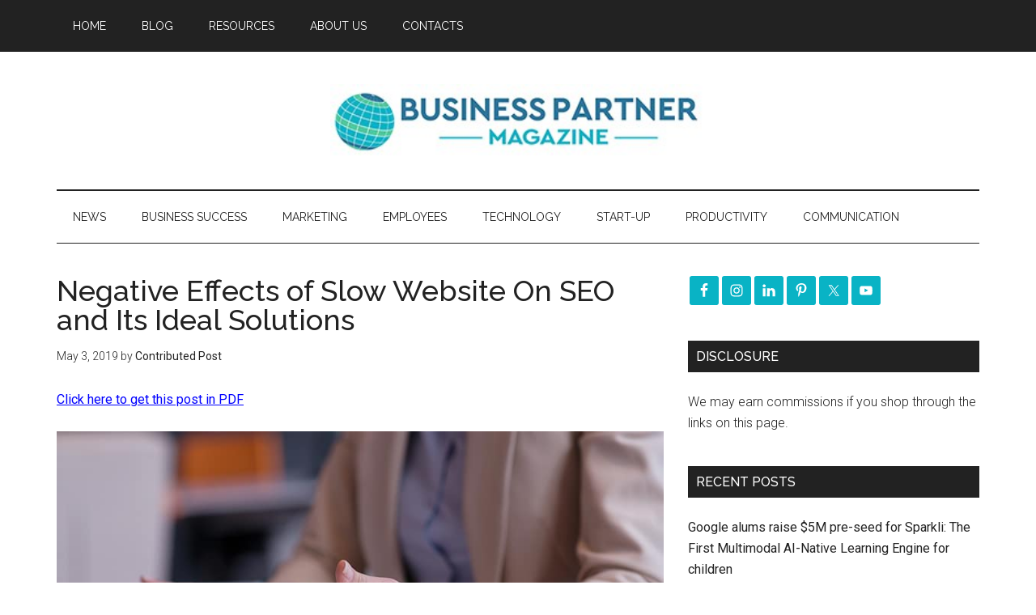

--- FILE ---
content_type: text/html; charset=utf-8
request_url: https://www.google.com/recaptcha/api2/aframe
body_size: 270
content:
<!DOCTYPE HTML><html><head><meta http-equiv="content-type" content="text/html; charset=UTF-8"></head><body><script nonce="9pWYZSuXNsHNjwDkgAC7Yw">/** Anti-fraud and anti-abuse applications only. See google.com/recaptcha */ try{var clients={'sodar':'https://pagead2.googlesyndication.com/pagead/sodar?'};window.addEventListener("message",function(a){try{if(a.source===window.parent){var b=JSON.parse(a.data);var c=clients[b['id']];if(c){var d=document.createElement('img');d.src=c+b['params']+'&rc='+(localStorage.getItem("rc::a")?sessionStorage.getItem("rc::b"):"");window.document.body.appendChild(d);sessionStorage.setItem("rc::e",parseInt(sessionStorage.getItem("rc::e")||0)+1);localStorage.setItem("rc::h",'1769151742403');}}}catch(b){}});window.parent.postMessage("_grecaptcha_ready", "*");}catch(b){}</script></body></html>